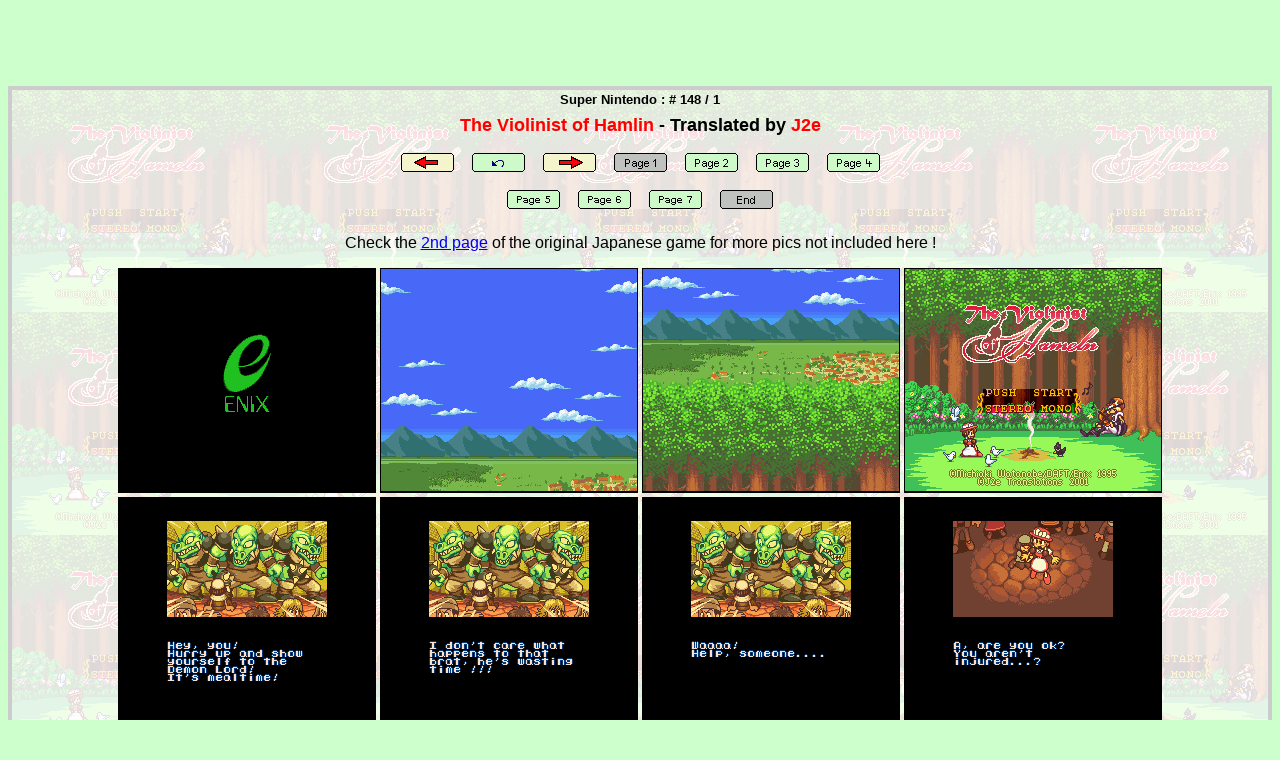

--- FILE ---
content_type: text/html
request_url: http://screenmania.retrogames.com/snes/04/snes_0148.html
body_size: 1422
content:
<HTML> <HEAD> <META NAME="Opi's Brain">
<TITLE>The Violinist of Hamlin (Translated by J2e)</TITLE></HEAD>
<body bgcolor="#CCFFCC">
<center> <script type="text/javascript"><!--
google_ad_client = "pub-5760171659655704";
google_alternate_ad_url = "http://www.tridentads.com/ryd.html";
google_ad_width = 468;
google_ad_height = 60;
google_ad_format = "468x60_as";
google_page_url = document.location;
google_color_border = "191933";
google_color_bg = "333366";
google_color_link = "99CC33";
google_color_url = "FFCC00";
google_color_text = "FFFFFF";
//--></script>
<script type="text/javascript"
  src="http://pagead2.googlesyndication.com/pagead/show_ads.js">
</script>
<!-- BEGIN STANDARD TAG - popup or popunder - ROS: Run-of-site - DO NOT MODIFY -->
<SCRIPT TYPE="text/javascript" SRC="http://content.cpxinteractive.com/rmtag3.js"></SCRIPT>
<SCRIPT language="JavaScript">
var rm_host = "http://adserving.cpxinteractive.com";
var rm_section_id = 150736;
var rm_banned_pop_types = 28;
var rm_pop_times = 1;
var rm_pop_frequency = 3600;

rmShowPop();
</SCRIPT>
<!-- END TAG -->
 </center>
<font size="-2"></font><br>
<font face="Arial"> <center>
  <table width="100%" border="3" cellspacing="0" cellpadding="0" background="snes_0148_bg.png" bordercolorlight="#CCCCCC" bordercolor="#CCCCCC" bordercolordark="#666666">
    <center>
      <tr valign="top" align="center"> 
        <td> 
          <div align="center"> 
            <table border="0" cellspacing="1" cellpadding="1" background="" align="center" width="600">
              <tr> 
                <td colspan="7"> 
                  <div align="center"><font face="Arial" size="2"><b>Super Nintendo : # 148 / 1</b></font></div>
                  </td>
              </tr>
              <tr align="center" valign="middle"> 
                <td colspan="7" height="34"> 
<div align="center"><font face="Arial" size="4" color="#FF0000">
<b>The Violinist of Hamlin <font color="#000000">- Translated by</font> J2e</b></font></div>
                </td>
              </tr>
            </table>
            <table border="0" cellspacing="4" cellpadding="4" align="center">
              <tr> 
                <td width="59"> 
<div align="center"><a href="snes_0147.html"><img src="../../graphics/left.gif" width="55" height="21" alt="previous game" border="0"></a></div>
                </td>
                <td width="59"> 
<div align="center"><a href="../snes.html#V"><img src="../../graphics/back.gif" width="55" height="21" alt="back to menu" border="0"></a></div>
                </td>
                <td width="59"> 
<div align="center"><a href="snes_0149.html"><img src="../../graphics/right.gif" width="55" height="21" alt="next game" border="0"></a></div>
                </td>
                <td width="59"> 
<div align="center"><img src="../../graphics/1_.gif" width="55" height="21" alt="page 1" border="0"></a></div>
                </td>
                <td width="59"> 
<div align="center"><a href="snes_0148_2.html"><img src="../../graphics/2.gif" width="55" height="21" alt="page 2" border="0"></a></div>
                </td>
                <td width="59"> 
<div align="center"><a href="snes_0148_3.html"><img src="../../graphics/3.gif" width="55" height="21" alt="page 3" border="0"></a></div>
                </td>
                <td width="59"> 
<div align="center"><a href="snes_0148_4.html"><img src="../../graphics/4.gif" width="55" height="21" alt="page 4" border="0"></a></div>
                </td>
              </tr>
            </table>
            <table border="0" cellspacing="4" cellpadding="4" align="center">
              <tr> 
                <td width="59"> 
<div align="center"><a href="snes_0148_5.html"><img src="../../graphics/5.gif" width="55" height="21" alt="page 5" border="0"></a></div>
                </td>
                <td width="59"> 
<div align="center"><a href="snes_0148_6.html"><img src="../../graphics/6.gif" width="55" height="21" alt="page 6" border="0"></a></div>
                </td>
                <td width="59"> 
<div align="center"><a href="snes_0148_7.html"><img src="../../graphics/7.gif" width="55" height="21" alt="page 7" border="0"></a></div>
                </td>
                <td width="59"> 
<div align="center"><img src="../../graphics/end_.gif" width="55" height="21" alt="game ending" border="0"></a></div>
                </td>
              </tr>
            </table>
<p>Check the <a href="snes_0147_2.html">2nd page</a> of the original Japanese game for more pics not included here !</p>
  <IMG SRC="snes_0148_001.png" BORDER="1" width="256" height="223">    
  <IMG SRC="snes_0148_002.png" BORDER="1" width="256" height="223">    
  <IMG SRC="snes_0148_003.png" BORDER="1" width="256" height="223">    
  <IMG SRC="snes_0148_004.png" BORDER="1" width="256" height="223">    
  <IMG SRC="snes_0148_005.png" BORDER="1" width="256" height="223">    
  <IMG SRC="snes_0148_006.png" BORDER="1" width="256" height="223">    
  <IMG SRC="snes_0148_007.png" BORDER="1" width="256" height="223">    
  <IMG SRC="snes_0148_008.png" BORDER="1" width="256" height="223">    
  <IMG SRC="snes_0148_009.png" BORDER="1" width="256" height="223">      
  <IMG SRC="snes_0148_010.png" BORDER="1" width="256" height="223">     
  <IMG SRC="snes_0148_011.png" BORDER="1" width="256" height="223">    
  <IMG SRC="snes_0148_012.png" BORDER="1" width="256" height="223">    
  <IMG SRC="snes_0148_013.png" BORDER="1" width="256" height="223">    
  <IMG SRC="snes_0148_014.png" BORDER="1" width="256" height="223">    
  <IMG SRC="snes_0148_015.png" BORDER="1" width="256" height="223">    
  <IMG SRC="snes_0148_016.png" BORDER="1" width="256" height="223">    
  <IMG SRC="snes_0148_017.png" BORDER="1" width="256" height="223">    
  <IMG SRC="snes_0148_018.png" BORDER="1" width="256" height="223">    
        <br><br>
            <table border="0" cellspacing="4" cellpadding="4" align="center">
              <tr> 
                <td width="59"> 
<div align="center"><a href="snes_0147.html"><img src="../../graphics/left.gif" width="55" height="21" alt="previous game" border="0"></a></div>
                </td>
                <td width="59"> 
<div align="center"><a href="../snes.html#V"><img src="../../graphics/back.gif" width="55" height="21" alt="back to menu" border="0"></a></div>
                </td>
                <td width="59"> 
<div align="center"><a href="snes_0149.html"><img src="../../graphics/right.gif" width="55" height="21" alt="next game" border="0"></a></div>
                </td>
                <td width="59"> 
<div align="center"><img src="../../graphics/1_.gif" width="55" height="21" alt="page 1" border="0"></a></div>
                </td>
                <td width="59"> 
<div align="center"><a href="snes_0148_2.html"><img src="../../graphics/2.gif" width="55" height="21" alt="page 2" border="0"></a></div>
                </td>
                <td width="59"> 
<div align="center"><a href="snes_0148_3.html"><img src="../../graphics/3.gif" width="55" height="21" alt="page 3" border="0"></a></div>
                </td>
                <td width="59"> 
<div align="center"><a href="snes_0148_4.html"><img src="../../graphics/4.gif" width="55" height="21" alt="page 4" border="0"></a></div>
                </td>
              </tr>
            </table>
            <table border="0" cellspacing="4" cellpadding="4" align="center">
              <tr> 
                <td width="59"> 
<div align="center"><a href="snes_0148_5.html"><img src="../../graphics/5.gif" width="55" height="21" alt="page 5" border="0"></a></div>
                </td>
                <td width="59"> 
<div align="center"><a href="snes_0148_6.html"><img src="../../graphics/6.gif" width="55" height="21" alt="page 6" border="0"></a></div>
                </td>
                <td width="59"> 
<div align="center"><a href="snes_0148_7.html"><img src="../../graphics/7.gif" width="55" height="21" alt="page 7" border="0"></a></div>
                </td>
                <td width="59"> 
<div align="center"><img src="../../graphics/end_.gif" width="55" height="21" alt="game ending" border="0"></a></div>
                </td>
              </tr>
            </table>
          </div>
        </td></tr></center>
</table></center>
<center> - <b><font size="-2" color="#FF0000"></font></b> - </center>
</font></BODY></HTML>


--- FILE ---
content_type: text/html; charset=utf-8
request_url: https://www.google.com/recaptcha/api2/aframe
body_size: 265
content:
<!DOCTYPE HTML><html><head><meta http-equiv="content-type" content="text/html; charset=UTF-8"></head><body><script nonce="Gepw8JBtfERtL_omaMo3Vg">/** Anti-fraud and anti-abuse applications only. See google.com/recaptcha */ try{var clients={'sodar':'https://pagead2.googlesyndication.com/pagead/sodar?'};window.addEventListener("message",function(a){try{if(a.source===window.parent){var b=JSON.parse(a.data);var c=clients[b['id']];if(c){var d=document.createElement('img');d.src=c+b['params']+'&rc='+(localStorage.getItem("rc::a")?sessionStorage.getItem("rc::b"):"");window.document.body.appendChild(d);sessionStorage.setItem("rc::e",parseInt(sessionStorage.getItem("rc::e")||0)+1);localStorage.setItem("rc::h",'1769359752519');}}}catch(b){}});window.parent.postMessage("_grecaptcha_ready", "*");}catch(b){}</script></body></html>